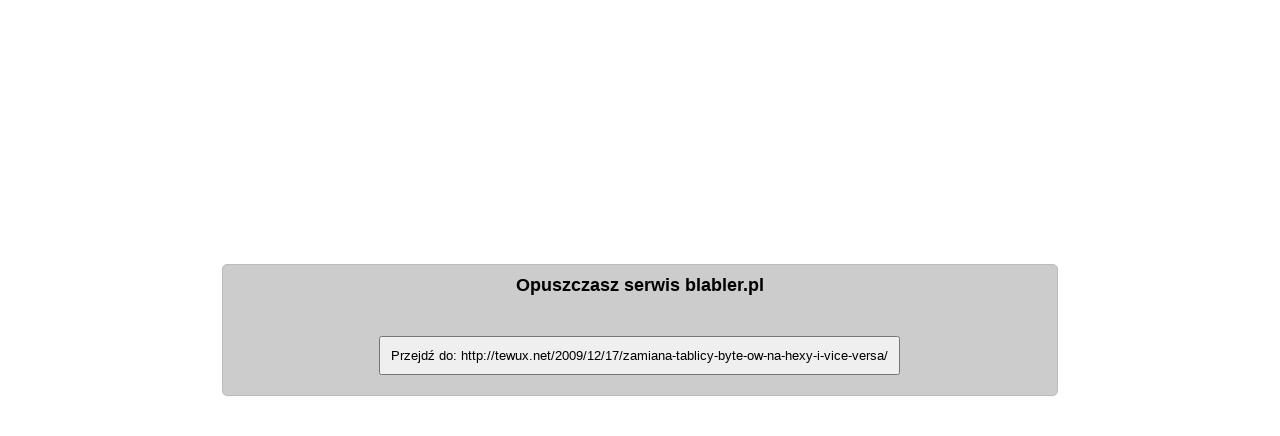

--- FILE ---
content_type: text/html; charset=UTF-8
request_url: http://r.blabler.pl/l/192l
body_size: 532
content:
<!doctype html>
<html>
<head>
<meta charset="utf-8">
<title>Blabler.pl</title>
<meta name="ROBOTS" content="NOINDEX, NOFOLLOW" />
<style type="text/css">
body
{
	font-family: 'Segoe UI', Verdana, Geneva, sans-serif;
	font-size: 14px;
	padding-top: 20%;
	text-align: center;
}
</style>
</head>
<body>
<div style="background-color: #CCC; border: 1px solid #BBB; border-radius: 5px; width: 66%; margin: auto;">
<div style="font-size: 18px; font-weight: bold; padding: 10px; text-align: center;">
Opuszczasz serwis blabler.pl
</div>
<div style="text-align: center; padding: 20px;">
<form method="post"><input type="hidden" name="id" value="192l" /><input type="submit" value="Przejdź do: http://tewux.net/2009/12/17/zamiana-tablicy-byte-ow-na-hexy-i-vice-versa/" style="margin-top: 10px; padding: 10px;"/></form>
</div>
</div>
</body>
</html>
